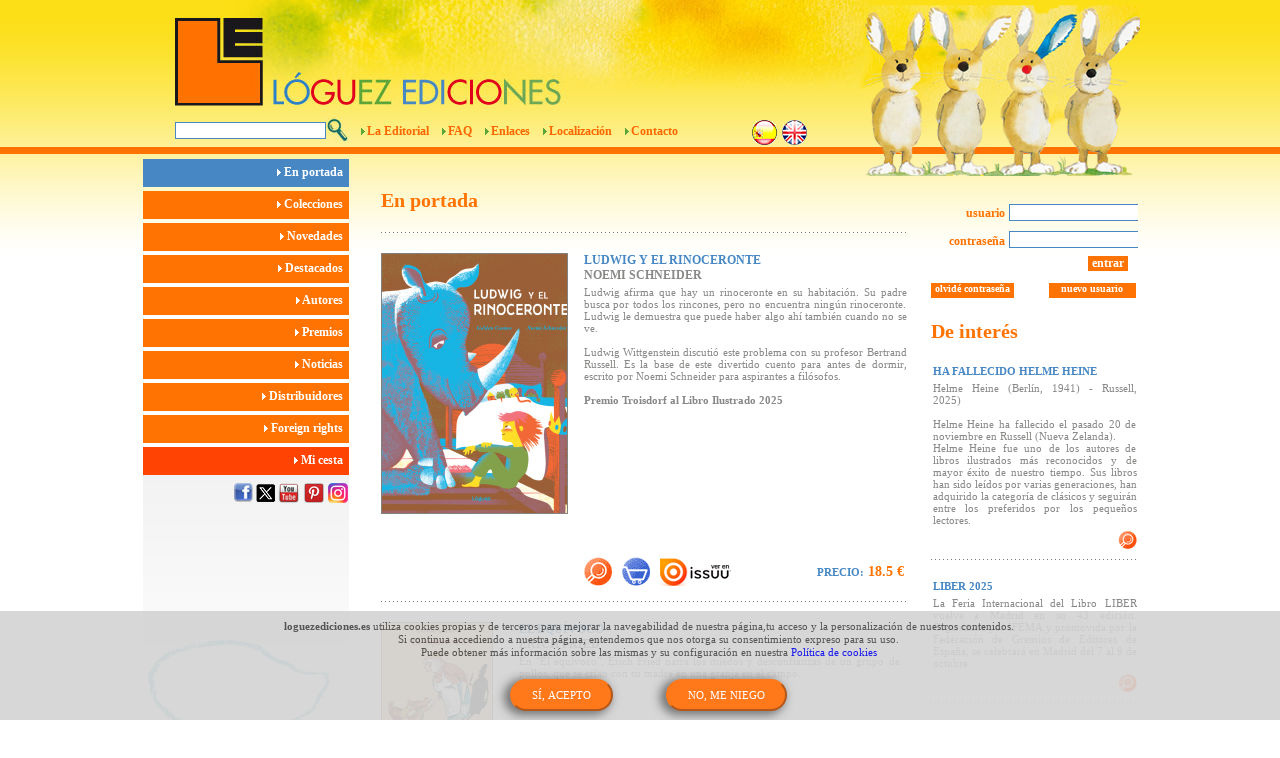

--- FILE ---
content_type: text/html; charset=iso-8859-1
request_url: https://loguezediciones.es/?paginador_premios_publica_page=8&keyword=&buscador_premios=
body_size: 6674
content:
<!DOCTYPE html PUBLIC "-//W3C//DTD XHTML 1.0 Strict//EN" "http://www.w3.org/TR/xhtml1/DTD/xhtml1-strict.dtd">
<html xmlns="http://www.w3.org/1999/xhtml" xml:lang="es" lang="es">
	
	<head>
		<meta http-equiv="Content-Type" content="text/html; charset=ISO-8859-1" />
		<meta name="description" content="LÃ³guez Ediciones.+34 923 138 541
			loguez@loguezediciones.com
			Avda. de Madrid, 128
			Santa Marta de Tormes
			37900
			ES" />
		<meta name="abstract" content="LÃ³guez Ediciones" />
		<meta name="keywords" content="LÃ³guez Ediciones" />
		<meta name="author" content="info@undanet.com" />
		<meta name="distribution" content="Global" />
		<meta name="copyright" content="© GRUPO UNDANET" />
		<meta name="robots" content="FOLLOW,INDEX" />
        
                    <meta property="og:title" content="LÃ³guez Ediciones" />                        
            <meta property="og:image" content="https://loguezediciones.es/img/logo_fb.jpg" />
            <link rel="image_src" type="image/jpeg" href="https://loguezediciones.es/img/logo_fb.jpg" />                        
            <meta property="og:description" content="LÃ³guez Ediciones.+34 923 138 541
			loguez@loguezediciones.com
			Avda. de Madrid, 128
			Santa Marta de Tormes
			37900
			ES" />
            
                
        
		<title>LÃ³guez Ediciones</title>
		
		<!-- icono_navegador -->
		<link rel="shortcut icon" href="https://loguezediciones.es/img/favicon.ico" type="image/x-icon">

		<!-- css -->
		<link rel="stylesheet" title="estilos" type="text/css" href="https://loguezediciones.es/css/estilos.css?ver=1.0.1" media="screen" />
		<link rel="stylesheet" title="estilos" type="text/css" href="https://loguezediciones.es/css/estilos_ES.css" media="screen" />
		<link rel="stylesheet" title="estilos" type="text/css" href="https://loguezediciones.es/comun/alerts/sexyalertbox.css" media="screen" />


		<!-- estilos del ScrollBar -->
		<link rel="stylesheet" href="https://loguezediciones.es/css/ScrollBar.css" type="text/css" media="screen" />

		<!--[if IE]>
				<link rel="stylesheet" title="estilos_ie" type="text/css" href="css/estilos_IE.css" media="screen" />
		<![endif]-->

		<!--[if IE 6]>
				<link rel="stylesheet" title="estilos_ie" type="text/css" href="https://loguezediciones.es/css/estilos_IE6.css" media="screen" />
		<![endif]-->
		
		<!-- calendario -->
		<link rel="stylesheet" title="estilos" type="text/css" href="https://loguezediciones.es/comun/jscalendar/calendario.css" media="screen" />

		<!-- lytebox -->
		<script type="text/javascript" src="https://loguezediciones.es/comun/lytebox/lytebox.js"></script>
		<link rel="stylesheet" href="https://loguezediciones.es/comun/lytebox/lytebox.css" type="text/css" media="screen" />

		<!-- librerias js undanet -->
		<script type="text/javascript"> var http_app_path = 'https://loguezediciones.es'; </script>
				
        <script type="text/javascript" src="https://loguezediciones.es/js/mootools-core-1.3.1.js"></script>
        <script type="text/javascript" src="https://loguezediciones.es/js/mootools-more-1.3.1.1.js"></script>
        <script type="text/javascript" src="https://loguezediciones.es/js/ScrollBar.js"></script>
        <script type="text/javascript" src="https://loguezediciones.es/js/swfobject.js"></script>
        <script type="text/javascript" src="https://loguezediciones.es/comun/jscalendar/calendar.js"></script>
        <script type="text/javascript" src="https://loguezediciones.es/comun/jscalendar/lang/calendar-es.js"></script>
        <script type="text/javascript" src="https://loguezediciones.es/comun/jscalendar/calendar-setup.js"></script>
        <script type="text/javascript" src="https://loguezediciones.es/js/moocheck.js"></script>
        <script type="text/javascript" src="https://loguezediciones.es/js/js_undanet/js_carrusel_undanet.js"></script>
        <script type="text/javascript" src="https://loguezediciones.es/comun/alerts/sexyalertbox.v1.1.js"></script>
        			<script type="text/javascript" src="https://loguezediciones.es/js/js_undanet/js_validaciones.js"></script>
		        <script type="text/javascript" src="https://loguezediciones.es/js/js_undanet/js_util.js"></script>
        <script type="text/javascript" src="https://loguezediciones.es/js/_class.noobSlide.js"></script>
        <script type="text/javascript" src="https://loguezediciones.es/js/js_undanet/js_navegacion.js"></script>
        <script type="text/javascript" src="https://loguezediciones.es/js/js_undanet/js_cookietool.js"></script>
		
	</head>	<body>
		<noscript class="ocultar_noscript"><p>javascript desabilitado</p></noscript>
	    <div class="contenedor_total">
	        <div class="cabecera">
             	<form name="pp" id="pp" method="post" action="https://loguezediciones.es/info/EN">
	                <input type="hidden" name="query_string" id="query_string" value='s:59:"paginador_premios_publica_page=8&keyword=&buscador_premios=";' />
	                <input type="hidden" name="a" id="a" value='' />
	                <input type="hidden" name="s" id="s" value='' />
	            </form>
	            <form name="pp2" id="pp2" method="post" action="https://loguezediciones.es/info/ES">
	                <input type="hidden" name="query_string2" id="query_string2" value='s:59:"paginador_premios_publica_page=8&keyword=&buscador_premios=";' />
	                <input type="hidden" name="a2" id="a2" value='' />
	                <input type="hidden" name="s2" id="s2" value='' />
	            </form>
                
	            <a href="https://loguezediciones.es" title="Loguéz Ediciones" class="posi_logo"></a>

				<a href="javascript:document.forms['pp2'].submit();" style="position:absolute;right:361px;top:120px;z-index:1000;" id="btn_esp_seleccionado"></a>
				<a href="javascript:document.forms['pp'].submit();" style="position:absolute;right:331px;top:120px;z-index:1000;" id="btn_eng"></a>

	            <div class="posi_conejos"></div>
	            <script>
					function realizar_busqueda(){
						document.forms['frm_busqueda_general'].submit();
					}
				</script>
	            <form name="frm_busqueda_general" method="post" action="https://loguezediciones.es/resultados">
				<input type="text" class="formulario posi_buscador" name="frm_busqueda" id="frm_busqueda" value="" />
	            </form>
				<a href="javascript:realizar_busqueda();" class="posi_lupa" title="buscar"></a>
				<div class="capa_menu">
<div class="posi_flecha_verde" style="margin-left:0px;"></div>
<a href="https://loguezediciones.es/editorial" class="texto_enlace posi_texto_menu" title="La Editorial">La Editorial</a>
<div class="posi_flecha_verde"></div>
<a href="https://loguezediciones.es/faqs" class="texto_enlace posi_texto_menu" title="FAQ">FAQ</a>
<div class="posi_flecha_verde"></div>
<a href="https://loguezediciones.es/enlaces" class="texto_enlace posi_texto_menu" title="Enlaces">Enlaces</a>
<div class="posi_flecha_verde"></div>
<a href="https://loguezediciones.es/localizacion" class="texto_enlace posi_texto_menu" title="Localización">Localización</a>
<div class="posi_flecha_verde"></div>
<a href="mailto:info@loguezediciones.com" class="texto_enlace posi_texto_menu" title="Contacto">Contacto</a></div>
			</div>
	        
	        <div class="capa_contenedor" id="contenedor_principal"><div class="min_height"></div>
<div class="contenedor_menu2">
<a href="https://loguezediciones.es" class="seccion_menu2_seleccionado textomenu2" title="En portada">
	<img src="https://loguezediciones.es/img/img_flecha_trans.png" title="flecha" alt="flecha" style="top:2px;" />&nbsp;En portada&nbsp;&nbsp;
</a>
<a href="https://loguezediciones.es/colecciones" class="seccion_menu2 textomenu2" title="Colecciones">
	<img src="https://loguezediciones.es/img/img_flecha_trans.png" title="flecha" alt="flecha"/>&nbsp;Colecciones&nbsp;&nbsp;
</a>
<a href="https://loguezediciones.es/novedades" class="seccion_menu2 textomenu2" title="Novedades">
	<img src="https://loguezediciones.es/img/img_flecha_trans.png" title="flecha" alt="flecha"/>&nbsp;Novedades&nbsp;&nbsp;
</a>
<a href="https://loguezediciones.es/destacados" class="seccion_menu2 textomenu2" title="Destacados">
	<img src="https://loguezediciones.es/img/img_flecha_trans.png" title="flecha" alt="flecha"/>&nbsp;Destacados&nbsp;&nbsp;
</a>
<a href="https://loguezediciones.es/autores" class="seccion_menu2 textomenu2" title="Autores">
	<img src="https://loguezediciones.es/img/img_flecha_trans.png" title="flecha" alt="flecha"/>&nbsp;Autores&nbsp;&nbsp;
</a>

<a href="https://loguezediciones.es/premios" class="seccion_menu2 textomenu2" title="Premios">
	<img src="https://loguezediciones.es/img/img_flecha_trans.png" title="flecha" alt="flecha"/>&nbsp;Premios&nbsp;&nbsp;
</a>

<a href="https://loguezediciones.es/public_noticias" class="seccion_menu2 textomenu2" title="Noticias">
	<img src="https://loguezediciones.es/img/img_flecha_trans.png" title="flecha" alt="flecha"/>&nbsp;Noticias&nbsp;&nbsp;
</a>
<a href="https://loguezediciones.es/distribuidores" class="seccion_menu2 textomenu2" title="Distribuidores">
	<img src="https://loguezediciones.es/img/img_flecha_trans.png" title="flecha" alt="flecha"/>&nbsp;Distribuidores&nbsp;&nbsp;
</a>
<a href="https://loguezediciones.es/foreign_rights" class="seccion_menu2 textomenu2" title="Foreign rights" >
	<img src="https://loguezediciones.es/img/img_flecha_trans.png" title="flecha" alt="flecha"/>&nbsp;Foreign rights&nbsp;&nbsp;
</a>
<a href="https://loguezediciones.es/compra" class=" seccion_menu2_rojo  textomenu2" title="Mi cesta">
	<img src="https://loguezediciones.es/img/img_flecha_trans.png" title="flecha" alt="flecha"/>&nbsp;Mi cesta&nbsp;&nbsp;
</a>

<div class="posi_mago">
    <a href="http://www.facebook.com/#!/pages/Loguez-Ediciones/105320316186848?ref=ts" style="position:absolute;top:8px;right:96px;z-index:3;" class="target_blank"><img src="img/btn_facebook.png" title="Facebook" alt="Facebook"/></a>
    <a href="http://twitter.com/LoguezEdiciones" style="position:absolute;top:8px;right:73px;z-index:3;" class="target_blank"><img src="img/btn_twitterx.png" title="Twitter" alt="X"/></a>
    <a href="http://www.youtube.com/user/loguezediciones" style="position:absolute;top:8px;right:50px;z-index:3;" class="target_blank"><img src="img/btn_youtube.png" title="Youtube" alt="Youtube"/></a>
    <a href="http://pinterest.com/loguezediciones/" style="position:absolute;top:8px;right:25px;z-index:3;" class="target_blank"><img src="img/btn_pinterest.png" title="Pinterest" alt="Pinterest"/></a>
    <a href="https://www.instagram.com/loguezediciones/" style="position:absolute;top:8px;right:1px;z-index:3;" class="target_blank"><img src="img/btn_instagram.png" title="Instagram" alt="Instagram"/></a>
</div></div>
<div class="contenedor_izq">
	<div class="posi_titulo_ppal textonaranja_grande">En portada</div>
	<div class="capa_separador" style="margin-top:20px;"></div>
						    <div class="contenedor_libro" style="height:358px;">
							<div class="posi_caratula" style="width:185px;" >
							    <a href="https://loguezediciones.es/libro/ver_libro_portada?id=408" title="Ampliar"><img src="https://loguezediciones.es/12/activos/imagen/wloge_producto_principal_2296producto_portada-8pLIe8ZCIJYHS4YD.png"  title="Ludwig y el rinoceronte" alt="Ludwig y el rinoceronte" /></a>							    															</div>
							<div class="posi_zona_texto_libro" style="width:342px;left:215px;">
								<a href="https://loguezediciones.es/libro/ver_libro_portada?id=408" title="Ampliar" class="titulo_libro textoazul" style="font-size:12px;width:323px;">LUDWIG Y EL RINOCERONTE</a>
								<div class="titulo_autor textogris" style="font-size:12px;width:323px;">NOEMI SCHNEIDER </div>
								<div class="posi_descripcion textogris" style="font-weight:normal;width:323px;height:266px;">
																		Ludwig afirma que hay un rinoceronte en su habitación. Su padre busca por todos los rincones, pero no encuentra ningún rinoceronte. Ludwig le demuestra que puede haber algo ahí también cuando no se ve.<br /><br />Ludwig Wittgenstein discutió este problema con su profesor Bertrand Russell. Es la base de este divertido cuento para antes de dormir, escrito por Noemi Schneider para aspirantes a filósofos.<br /><br /><strong>Premio Troisdorf al Libro Ilustrado 2025</strong>								</div>
								<a href="https://loguezediciones.es/libro/ver_libro_portada?id=408" title="Ampliar" id="btn_lupa2" class="posi_boton"></a>
								<a href="https://loguezediciones.es/compra/add_item?c_producto_id=408" title="Añadir a la cesta" id="btn_carrito" class="posi_boton" style="margin-left:10px;"></a>
																<a href="https://loguezediciones.es/libro/ver_libro_portada_issuu?id=408" title="Ver libro issuu"  class="posi_boton" style="margin-left:10px;"><img src="img/ES/btn_issuu.gif" title="Ver libro issuu"/></a>
																<div class="posi_precio textoazul"  style="width:132px;margin-left:0px;">PRECIO:<span class="textonaranja">&nbsp;18.5&nbsp;&euro;</span></div>
							</div>
						</div>
						<div class="capa_separador"></div>
																					
							<div class="contenedor_libro">
						<div class="posi_caratula" >
						    <a href="https://loguezediciones.es/libro/ver_libro_portada?id=409" title="Ampliar"><img src="https://loguezediciones.es/87/activos/imagen/wloge_producto_principal_2299producto-eG9wHf3BuC7bgQX0.png"  title="El equívoco" alt="El equívoco" /></a>						</div>
						<div class="posi_zona_texto_libro">
							<a href="https://loguezediciones.es/libro/ver_libro_portada?id=409" title="Ampliar" class="titulo_libro textoazul" style="font-size:12px;width:381px;">EL EQUÍVOCO</a>
							<div class="titulo_autor textogris" style="font-size:12px;width:381px;">ERICH FRIED </div>
							<div class="posi_descripcion textogris" style="font-weight:normal;width:381px;">
																En "El equívoco", Erich Fried narra los miedos y desconfianzas de un grupo de pollos, que se crían con su madre en una granja en el campo.							</div>
							<a href="https://loguezediciones.es/libro/ver_libro_portada?id=409" title="Ampliar" id="btn_lupa2" class="posi_boton"></a>
							<a href="https://loguezediciones.es/compra/add_item?c_producto_id=409" title="Añadir a la cesta" id="btn_carrito" class="posi_boton" style="margin-left:10px;"></a>
														<a href="https://loguezediciones.es/libro/ver_libro_portada_issuu?id=409" title="Ver libro issuu"  class="posi_boton" style="margin-left:10px;"><img src="img/ES/btn_issuu.gif" title="Ver libro issuu"/></a>
														<div class="posi_precio textoazul" style="width:118px;margin-left:77px;">PRECIO:<span class="textonaranja">&nbsp;13&nbsp;&euro;</span></div>
						</div>
					</div>
					<div class="capa_separador"></div>
															
							<div class="contenedor_libro">
						<div class="posi_caratula" >
						    <a href="https://loguezediciones.es/libro/ver_libro_portada?id=410" title="Ampliar"><img src="https://loguezediciones.es/760/activos/imagen/wloge_producto_principal_2309producto-rwmCRixzlQf2ceQB.jpg"  title="Un otoño de perros" alt="Un otoño de perros" /></a>						</div>
						<div class="posi_zona_texto_libro">
							<a href="https://loguezediciones.es/libro/ver_libro_portada?id=410" title="Ampliar" class="titulo_libro textoazul" style="font-size:12px;width:381px;">UN OTOÑO DE PERROS</a>
							<div class="titulo_autor textogris" style="font-size:12px;width:381px;">ANDREAS STEINHÖFEL </div>
							<div class="posi_descripcion textogris" style="font-weight:normal;width:381px;">
																¿Cuántos colores hay en el mundo? ¿Y quién puede resistirse a contemplar la danza de las mariposas?<br />Con <em>Un otoño de perros,</em> el aclamado escritor Andreas Steinhöfel invita a los lectores a participar en un viaje extraordinario. El protagonista es Henri, un valiente cachorro que va descubriendo el mundo guiado por su enorme curiosidad y su espíritu aventurero, sin importar si luce el sol o llueve a cántaros.<br /><br /><br />							</div>
							<a href="https://loguezediciones.es/libro/ver_libro_portada?id=410" title="Ampliar" id="btn_lupa2" class="posi_boton"></a>
							<a href="https://loguezediciones.es/compra/add_item?c_producto_id=410" title="Añadir a la cesta" id="btn_carrito" class="posi_boton" style="margin-left:10px;"></a>
														<a href="https://loguezediciones.es/libro/ver_libro_portada_issuu?id=410" title="Ver libro issuu"  class="posi_boton" style="margin-left:10px;"><img src="img/ES/btn_issuu.gif" title="Ver libro issuu"/></a>
														<div class="posi_precio textoazul" style="width:118px;margin-left:77px;">PRECIO:<span class="textonaranja">&nbsp;13.99&nbsp;&euro;</span></div>
						</div>
					</div>
					<div class="capa_separador"></div>
											<div class="espacio_alto"></div>
															
							<div class="contenedor_libro">
						<div class="posi_caratula" >
						    <a href="https://loguezediciones.es/libro/ver_libro_portada?id=411" title="Ampliar"><img src="https://loguezediciones.es/539/activos/imagen/wloge_producto_principal_2305producto-ffbtSbEwlvH8qCyZ.jpg"  title="¡Es injusto!" alt="¡Es injusto!" /></a>						</div>
						<div class="posi_zona_texto_libro">
							<a href="https://loguezediciones.es/libro/ver_libro_portada?id=411" title="Ampliar" class="titulo_libro textoazul" style="font-size:12px;width:381px;">¡ES INJUSTO!</a>
							<div class="titulo_autor textogris" style="font-size:12px;width:381px;">ASSATA FRAUHAMMER </div>
							<div class="posi_descripcion textogris" style="font-weight:normal;width:381px;">
																Cuando decimos que alguien es justo, ¿qué queremos decir? La respuesta parece fácil: ser justo tratar a todos por igual. ¿Eso cómo se consigue? Hay niños que tienen una habitación para ellos solos, pero otros no. Hay países ricos y países pobres, ¿eso es justo? ¿Y por qué los adultos pueden votar algunas decisiones importantes que afectarán a los niños y niñas en el futuro?<br /><br />Desde la paga hasta el cambio climático: la justicia explicada a los niños.							</div>
							<a href="https://loguezediciones.es/libro/ver_libro_portada?id=411" title="Ampliar" id="btn_lupa2" class="posi_boton"></a>
							<a href="https://loguezediciones.es/compra/add_item?c_producto_id=411" title="Añadir a la cesta" id="btn_carrito" class="posi_boton" style="margin-left:10px;"></a>
														<a href="https://loguezediciones.es/libro/ver_libro_portada_issuu?id=411" title="Ver libro issuu"  class="posi_boton" style="margin-left:10px;"><img src="img/ES/btn_issuu.gif" title="Ver libro issuu"/></a>
														<div class="posi_precio textoazul" style="width:118px;margin-left:77px;">PRECIO:<span class="textonaranja">&nbsp;17&nbsp;&euro;</span></div>
						</div>
					</div>
					<div class="capa_separador"></div>
															
							<div class="contenedor_libro">
						<div class="posi_caratula" >
						    <a href="https://loguezediciones.es/libro/ver_libro_portada?id=407" title="Ampliar"><img src="https://loguezediciones.es/718/activos/imagen/wloge_producto_principal_2290producto-NcdS13uot1qs2TRs.jpg"  title="¡Venga, vamos!" alt="¡Venga, vamos!" /></a>						</div>
						<div class="posi_zona_texto_libro">
							<a href="https://loguezediciones.es/libro/ver_libro_portada?id=407" title="Ampliar" class="titulo_libro textoazul" style="font-size:12px;width:381px;">¡VENGA, VAMOS!</a>
							<div class="titulo_autor textogris" style="font-size:12px;width:381px;">PHILIP WAECHTER </div>
							<div class="posi_descripcion textogris" style="font-weight:normal;width:381px;">
																Un libro ilustrado sin texto, pero con muchas pequeñas historias. Historias de setas errantes, de buscadores de tesoros, de pollitos veloces, de un topo comedor de helado, de un gato triste, de un pingüino que quiere aprender a volar, de un peluche perdido, de acróbatas, de anfibios lectores... Tampoco podía faltar un equipo de fútbol. Y habrá una pequeña reunión con  Mapache, Tejón, Zorro, Oso y Corneja.							</div>
							<a href="https://loguezediciones.es/libro/ver_libro_portada?id=407" title="Ampliar" id="btn_lupa2" class="posi_boton"></a>
							<a href="https://loguezediciones.es/compra/add_item?c_producto_id=407" title="Añadir a la cesta" id="btn_carrito" class="posi_boton" style="margin-left:10px;"></a>
														<a href="https://loguezediciones.es/libro/ver_libro_portada_issuu?id=407" title="Ver libro issuu"  class="posi_boton" style="margin-left:10px;"><img src="img/ES/btn_issuu.gif" title="Ver libro issuu"/></a>
														<div class="posi_precio textoazul" style="width:118px;margin-left:77px;">PRECIO:<span class="textonaranja">&nbsp;17&nbsp;&euro;</span></div>
						</div>
					</div>
					<div class="capa_separador"></div>
															
			</div>
<div class="contenedor_der">
	<div class="campos_frm">
			
				<div class="textonaranja" style="font-size:12px;left:0px;top:6px;width:74px;text-align:right;">usuario</div>
				<div class="textonaranja" style="font-size:12px;left:0px;top:19px;width:74px;text-align:right;">contraseña</div>
				<form id="frm_acceso" method="POST" action="https://loguezediciones.es/acceso/validar_acceso">
					<input type="text" id="d_login_acceso" name="d_login_acceso" class="formulario" title="usuario" alt="usuario" style="top:4px;left:78px;width:124px;"/>
					<input type="password"  id="d_password_acceso" name="d_password_acceso" title="contraseña" alt="contraseña" class="formulario minimo on_enter_btn_entrar" style="top:31px;left:78px;width:124px;"/>
				</form>
				<a href="javascript:if(validar_logueo()){submit_formulario('frm_acceso');}else{Sexy.info('Debe escribir usuario y contraseña')}" title="entrar" id="btn_entrar" class="textomenu2 fondo_boton" style="left:157px;position:absolute;top:56px;">entrar</a>
				<a href="https://loguezediciones.es/usuarios/nuevo_usuario" title="nuevo usuario" class="textomenu2 fondo_boton" style="font-size:10px;left:118px;position:absolute;top:83px;width:79px;">nuevo usuario</a>
				<a href="https://loguezediciones.es/olvide" title="olvidé contraseña" class="textomenu2 fondo_boton" style="left:0px;position:absolute;top:83px;font-size:10px;">olvidé contraseña</a>

				</div>
	<div class="posi_titulo_ppal2 textonaranja_grande">De interés</div>
			<div class="contenedor_libro" style="width:100%;height:auto;">
			<div class="titulo_libro textoazul" style="width:204px;">HA FALLECIDO HELME HEINE</div>
			<div class="posi_descripcion textogris" style="font-weight:normal;width:204px;height:100%;">
				Helme Heine (Berlín, 1941) - Russell, 2025)<br />
<br />
Helme Heine ha fallecido el pasado 20 de noviembre en Russell (Nueva Zelanda).<br />
Helme Heine fue uno de los autores de libros ilustrados más reconocidos y de mayor éxito de nuestro tiempo. Sus libros han sido leídos por varias generaciones, han adquirido la categoría de clásicos y seguirán entre los preferidos por los pequeños lectores.			</div>
			<a href="https://loguezediciones.es/public_noticias/ver_noticia?id=502" title="Ampliar" id="btn_lupa3" class="posi_boton2"></a>
			<div class="capa_separador2"></div>
					</div>
			<div class="contenedor_libro" style="width:100%;height:auto;">
			<div class="titulo_libro textoazul" style="width:204px;">LIBER 2025</div>
			<div class="posi_descripcion textogris" style="font-weight:normal;width:204px;height:100%;">
				La Feria Internacional del Libro LIBER vuelve a Madrid en su 43 edición. Organizada por IFEMA y promovida por la Federación de Gremios de Editores de España, se celebrará en Madrid del 7 al 9 de octubre.			</div>
			<a href="https://loguezediciones.es/public_noticias/ver_noticia?id=501" title="Ampliar" id="btn_lupa3" class="posi_boton2"></a>
			<div class="capa_separador2"></div>
					</div>
			<div class="contenedor_libro" style="width:100%;height:auto;">
			<div class="titulo_libro textoazul" style="width:204px;">HA FALLECIDO JUTTA BAUER</div>
			<div class="posi_descripcion textogris" style="font-weight:normal;width:204px;height:100%;">
				Jutta Bauer (Hamburgo 1955 - Schwerin 2025)<br />
<br />
Nos sentimos profundamente desolados ante la noticia del fallecimiento de Jutta Bauer, que falleció inesperadamente el 10 de septiembre. Con su muerte, no solo perdemos a una gran autora e ilustradora, perdemos a una amiga.			</div>
			<a href="https://loguezediciones.es/public_noticias/ver_noticia?id=500" title="Ampliar" id="btn_lupa3" class="posi_boton2"></a>
			<div class="capa_separador2"></div>
					</div>
				<div class="posi_titulo_ppal2 textonaranja_grande" style="font-size:19px;">Nuestros catálogos</div>
				
		<div class="contenedor_libro textoazul" style="width:100%;height:auto;">
		    <a href="https://loguezediciones.es/libro/ver_catalogo_issuu?id=105" title="Ver catálogo issuu"  style="position:absolute;left:117px;top:20px;"><img src="img/ES/btn_issuu.gif" title="Ver catálogo issuu"/></a>			<div class="posi_catalogo"><img src="https://loguezediciones.es/171/activos/imagen/wloge_catalogo_2315catalogo-1cZYCq1YKJj2nT1p.png" /></div>			<div class="texto_descarga">Descarga <a href="https://loguezediciones.es/700/activos/texto/wloge_texto_2243-9axb5YQekTHXlkPO.pdf" title="Descarga" class="texto_enlace_naranja target_blank" style="font-size:14px;">AQUÍ</a> nuestro catalogo</div>		</div>
						<a href="http://www.conlicencia.com" title="banner" class="contenedor_banner target_blank"><img style="border: 1px dotted grey;" src="https://loguezediciones.es/95/activos/imagen/wloge_galeria_enlaces_0258full-eRL6isLR6lOBLVzI.gif" title="banner" alt="banner" /></a>		<div class="espacio_alto"></div>
	
</div>

<script type="text/javascript">
//<![CDATA[

	function validar_logueo(){
		var mensaje_error='';
		if( trim($('d_login_acceso').get('value'))==''){
			mensaje_error+='Error';
		}
		if(trim($('d_password_acceso').get('value'))==''){
			mensaje_error+='Error';
		}
		if(mensaje_error==''){
			return true;
		}
	}
//]]>
</script></div>
     	</div>
     	<div class="capa_pie">
     	    <div class="centrado_cien">
	        	<div class="textopie" style="left:32px;position:absolute;top:5px;">LÓGUEZ EDICIONES CIF:09693373-T</div>
	        	<a href="https://loguezediciones.es/aviso_legal" class="textopie" style="position:absolute;left:290px;top:5px;font-weight:bold;">Aviso legal</a>
                <span class="textopie" style="position:absolute;left:360px;top:5px;font-weight:bold;">|</span>
                <a href="https://loguezediciones.es/politica_proteccion_datos" class="textopie" style="position:absolute;left:375px;top:5px;font-weight:bold;">Política de protección de datos</a>
	        	<span class="textopie" style="position:absolute;left:565px;top:5px;font-weight:bold;">|</span>
                <a href="https://loguezediciones.es/recursos/contacto_gpsr.txt" target="_blank" class="textopie" style="position:absolute;left:580px;top:5px;font-weight:bold;">Contacto Gpsr</a>

	        	<span class="textopie" style="position:absolute;left:675px;top:5px;font-weight:bold;">|</span>
                <a href="https://loguezediciones.es/politica_cookies" class="textopie" style="position:absolute;left:695px;top:5px;font-weight:bold;">Política de cookies</a>
	        	
	        	<a href="http://www.undanet.com" class="target_blank posi_undanet"><img src="https://loguezediciones.es/img/btn_undanet.gif" title="Undanet" alt="Undanet" /></a>
			</div>
		</div>
        <script type="text/javascript">
            var _gaq = _gaq || [];
            _gaq.push(['_setAccount', 'UA-24058597-2']);
            _gaq.push(['_trackPageview']);
            
            (function() {
                var ga = document.createElement('script'); ga.type = 'text/javascript';
                ga.async = true;
                ga.src = ('https:' == document.location.protocol ? 'https://ssl' :
                'http://www') + '.google-analytics.com/ga.js';
                var s = document.getElementsByTagName('script')[0];
                s.parentNode.insertBefore(ga, s);
            })();
        </script>
        <script type="text/javascript">
			CookieTool.Config.set('message', '<b>loguezediciones.es</b> utiliza cookies propias y de terceros para mejorar la navegabilidad de nuestra página,tu acceso y la personalización de nuestros contenidos.<br>Si continua accediendo a nuestra página, entendemos que nos otorga su consentimiento expreso para su uso.<br>Puede obtener más información sobre las mismas y su configuración en nuestra <a href="https://www.loguezediciones.es/politica_cookies">Política de cookies</a> ');
			CookieTool.Config.set('agreetext','SÍ, ACEPTO'); // Mensaje del bot?n de aceptar
			CookieTool.Config.set('declinetext','NO, ME NIEGO'); // Mensaje del bot?n de No aceptar
			CookieTool.Config.set('position', 'bottom'); // top o bottom, la posici?n del mensaje usando los estilos por defecto.
			CookieTool.API.ask();
            function accion_buscar_enter(oEvento,valor,frm_formulario) {
            	if (oEvento.keyCode == 13 && valor!='') { 
            			submit_formulario(frm_formulario);	
            	}	
            }            
		</script>


	</body>
</html>

--- FILE ---
content_type: application/javascript
request_url: https://loguezediciones.es/js/js_undanet/js_util.js
body_size: 4745
content:

function prepara_tablas_redimensionables(id_contenedor) {
	$ES('.separador_int',id_contenedor).each( function(separador_int) {
		var separador_ext = separador_int.getParent();
	  var celda = separador_ext.getParent();	 
	  var enlace = celda.getFirst();
	  
	  var ancho_celda = celda.getCoordinates().width.toInt();
	  var ancho_enlace = enlace.getCoordinates().width.toInt();
	  separador_ext.setStyle('left',ancho_enlace);
		separador_int.setOpacity(0.3);
		separador_int.setStyle('left', ancho_celda - ancho_enlace - 19 );
		
		separador_int.makeDraggable({
			container: separador_ext,
			onStart: function(separador_int){
				separador_int.setOpacity(1);
			},
			onDrag: function(separador_int){
				var separador_ext = separador_int.getParent();
				var ancho_celda_old = separador_int.getParent().getParent().getCoordinates().width.toInt();
				var ancho_celda_new = separador_int.getStyle('left').toInt() + 19 + separador_ext.getStyle('left').toInt();
				$('anch_' + separador_int.id).setStyle('width', ancho_celda_new );
			},
			onComplete: function(separador_int){
				var separador_ext = separador_int.getParent();
			  var celda = separador_ext.getParent();	 
			  var enlace = celda.getFirst();
			  var ancho_celda = celda.getCoordinates().width.toInt();
			  var ancho_enlace = enlace.getCoordinates().width.toInt();
				separador_int.setStyle('left', ancho_celda - ancho_enlace - 19 );
				separador_int.setOpacity(0.3);
				ir_a('',http_app_path + '/intranet/vista/guardar_ancho_sesion?nombre_campo=anch_' + separador_int.id +'&ancho_campo='+ ancho_celda);
			}
		});
	});
}

/** function prepara_separador_izq_der()
	* Función que automatiza el control de redimensionado en la plantilla izq_der
*/
function prepara_separador_izq_der() {
	if($('barra_resizable')) {
		$('barra_resizable').setStyle('background-color','#a3a2a2');
		$('barra_resizable').setStyle('left',$('cuadro_izq_ext').getCoordinates().width.toInt() - 2);
		$('barra_resizable').makeDraggable({
			container: 'contenedor_principal',
			onStart: function(barra_resizable){
				$('barra_resizable').setStyle('background-color','#ededed');
			},
			onDrag: function(barra_resizable){
				var ancho_contenedor = $('contenedor_principal').getCoordinates().width.toInt();
				var posicion_barra = barra_resizable.getStyle('left').toInt() + 2;
				var porcentaje_izq = ((posicion_barra * 100)/ancho_contenedor).toInt();
				if( porcentaje_izq == 0 ) porcentaje_izq = 1;
				var porcentaje_der = 100 - porcentaje_izq;
				$('cuadro_izq_ext').setStyle('width', porcentaje_izq+'%' );
				$('cuadro_der_ext').setStyle('width', porcentaje_der+'%' );
			},
			onComplete: function(barra_resizable){
				barra_resizable.setStyle('left',$('cuadro_izq_ext').getCoordinates().width.toInt() - 2);
				ir_a('',http_app_path + '/intranet/vista/guardar_ancho_sesion?nombre_campo=cuadro_izq_ext&ancho_campo='+ $('cuadro_izq_ext').getStyle('width').toInt());
				ir_a('',http_app_path + '/intranet/vista/guardar_ancho_sesion?nombre_campo=cuadro_der_ext&ancho_campo='+ $('cuadro_der_ext').getStyle('width').toInt());
				$('barra_resizable').setStyle('background-color','#a3a2a2');
			}
		});
		window.addEvent('resize',function() {
			$('barra_resizable').setStyle('left',$('cuadro_izq_ext').getCoordinates().width.toInt() - 2);
		});
	}
}
		



/** function protect_inputs_on_enter(id_contenedor)
	* [id_contenedor]		Id de la capa que necesitamos proteger.
	*
	*	Esta función protege todos los elementos <input> ante la
	*	pulsación de la tecla enter. De modo que cuando se pulsa
	*	la tecla enter se cancelará dicha pulsación. Ademas permite
	*	configurar un comportamiento adicional que se disparará
	*	al detectar la tecla enter.
	*	El uso consiste en dar a aquellos input que lo requieran
	*	el className on_enter_XXXXXXX donde XXXXXXX seria el id
	*	de el link que pretendemos simular su click al pulsar enter
	*	en la caja de texto. Si unicamente queremos cancelar la
	*	pulsacion enter el className seria on_enter_cancel
**/
function protect_inputs_on_enter(id_contenedor) {
	if(id_contenedor=='') { id_contenedor = document.body; }
	$(id_contenedor).getElements('input').each(function( campo ){
		var className = campo.className;
		if(className.contains('on_enter_')) {
			var arr1 = className.split('on_enter_');
			var arr2 = arr1[1].split(' ');
			var accion = arr2[0];
			campo.onkeypress = ( function(e){
				var event = new Event(e)
				if(event.key=='enter') {
					if(accion!='cancel' && $(accion)){
						var href_accion = $(accion).getProperty('href');
						if(href_accion.contains('javascript:')) {
							eval(href_accion);
						} else {
							window.location.href = href_accion;
						}
					}
					return false;
				}
				return true;
			} );
		}
	});
}

function tooltips_undanet(id_contenedor){
	$ES('.tooltips_undanet',id_contenedor).each( function(toolTip) {
  	var titulo_completo = toolTip.getProperty('title');
  	var dual = titulo_completo.split('::');
		if (dual.length > 1){
			toolTip.store('tip:title', dual[0].trim());
  		toolTip.store('tip:text', dual[1].trim());
		}
		toolTip.addEvent('click', function(){ $(document.body).getLast().fade('out'); });
	});

	var tip = new Tips('.tooltips_undanet',{
          showDelay: 100,
          hideDelay: 100
      });
  tip.addEvent('onShow', function(tip){
    tip.fade('in');
  });
  tip.addEvent('onHide', function(tip){
    tip.fade('out');
  });
  $(document.body).getLast().setStyle('z-index',100);
}

function resaltar(id_elemento) {
	var elemento = $(id_elemento);
	if(elemento) {
		var color1 = elemento.getStyle('background-color');
		var color2 = elemento.getStyle('color').toString();
		var arr = color2.split('');
		for(var i=1;i<=6;i++) {
			if(arr[i]=='f') {				arr[i]='e';
				} else if(arr[i]=='e'){		arr[i]='f';
				} else if(arr[i]=='d'){		arr[i]='f';
				} else if(arr[i]=='c'){		arr[i]='e';
				} else if(arr[i]=='b'){		arr[i]='d';
				} else if(arr[i]=='a'){		arr[i]='c';
				} else if(arr[i]=='9'){		arr[i]='b';
				} else if(arr[i]=='8'){		arr[i]='a';
				} else {					arr[i]=arr[i].toInt()+2;
			}
		}
		color2 = arr[0] + arr[1] + arr[2] + arr[3] + arr[4] + arr[5] + arr[6];
		elemento.setStyle('background-color',color1);
		elemento.highlight( color2);
	}
}

function prepara_panel_activo(id_contenedor) {
	$ES('.panel_activo_undanet',id_contenedor).each( function(panel) {
		var id_panel_int = panel.id + '_int';
		var cod_inner_html = '<div id="'+id_panel_int+'" class="panel_activo_undanet_int">'+panel.innerHTML+'</div>';
		panel.innerHTML=cod_inner_html;
		panel.removeEvent('mouseenter');
		panel.removeEvent('mouseleave');
		panel.addEvents({
			mouseenter: function(){
				//alert('mouseenter');
				panel.getFirst().morph({
					'duration': 10,
					'opacity': 1
				});
			},
			mouseleave: function(){
				//alert('mouseleave');
				panel.getFirst().morph({
					'duration': 10,
					'opacity': ( Browser.Engine.trident ? 0.00000000001 : 0 )
				});
	
			}
		});
		panel.getFirst().setOpacity( ( Browser.Engine.trident ? 0.00000000001 : 0 ) );
	} );
}

/** function desactivar_segundo_estado(id_contenedor, class_name)
 * desactiva todos los enlaces ('a') que se encuentren en la capa contenedora
	para el class_name especificado. De modo que cada reemplaza en el className
	del anchor el class_name+'_seleccionado' por el class_name a secas.
	*	[id_contenedor] id de la capa en la que se van a buscar los links
	*	[class_name] class_name comun a los botones que simboliza su estado desactivado
				El estado activado debe llamarse igual mas el sufijo '_seleccionado'.
**/
function desactivar_segundo_estado(id_contenedor, class_name) {
	// si no nos indican la capa en la que aplicar la funcion, tomamos '' y asi se aplicara a todo el body
	if( ! id_contenedor )	{ id_contenedor=''; }
	
	var class_name_seleccionado = class_name + '_seleccionado';
	$ES('a',id_contenedor).each( function(enlace) {
		if(enlace.hasClass(class_name_seleccionado)) {
			enlace.addClass(class_name);
			enlace.removeClass(class_name_seleccionado);
		}
	} );
}

/** function sactivar_segundo_estado(id_contenedor, id_elemento, class_name)
 * activa el enlace ('a') indicado y desactiva el resto de enlaces que se encuentren
 	en la capa contenedora para el class_name especificado.
	*	[id_contenedor] id de la capa en la que se van a buscar los links
	*	[id_elemento] id del boton que queremos marcar como seleccionado
	*	[class_name] class_name comun a los botones que simboliza su estado desactivado
				El estado activado debe llamarse igual mas el sufijo '_seleccionado'.
**/
function activar_segundo_estado(id_contenedor, id_elemento, class_name ) {
	desactivar_segundo_estado(id_contenedor, class_name);
	var class_name_seleccionado = class_name + '_seleccionado';
	$(id_elemento).addClass(class_name_seleccionado);
	$(id_elemento).removeClass(class_name);
	if($(id_elemento+'_rel')) {
		$(id_elemento+'_rel').addClass(class_name_seleccionado);
		$(id_elemento+'_rel').removeClass(class_name);
	}
}

/** function dispara_evento(id_elemento, name_evento)
 * Evaluea el evento de ese elemento como código js.
	Es útil para forzar a que se ejecute un evento aunque no halla
	sucedido realmente. Incluso podemos inventar un evento propio y también
	lo evalua (aunque no cumpliría los standares web).
	*	[id_elemento] id del elemento que tiene el evento a ejecutar.
	*	[name_evento] nombre del evento.
**/
function dispara_evento(id_elemento, name_evento) {
	sentencia = $(id_elemento).get(name_evento);
	if($defined(sentencia)) {	
	    
		sentencia = sentencia.toString().replace(/"this"/g, "$('"+id_elemento+"')");
		if(Browser.Engine.trident){
			sentencia = sentencia.toString().replace('function', "");
			sentencia = sentencia.toString().replace('anonymous()', "");
			sentencia = sentencia.toString().replace('onchange()', "");
			sentencia = sentencia.toString().replace('{', "");
			sentencia = sentencia.toString().replace('}', "");
		}
		eval( sentencia );
	}
}

/** function prepara_scroll(id_contenedor)
 * si queremos hacer un scroll con o sin barra los requisitos son:
		1) El scroll estara formado por dos capas:
			a) La capa contenedora que tiene un ancho y alto concreto y position:relative o absolute (como queramos)
					Ademas tendra overflow:hidden
					La capa contededora debe tener el className 'scroller_undanet' y el id que queramos (por ejemplo 'myid').
			b) La capa que tiene el contenido que tendra un ancho fijo y el alto dependera de su contenido
					Su position debe ser absolute.
					La capa de contenido debe tener el className 'Scroller-Container' y el id debe ser el de la contenedora
					con '_contenido' (por ejemplo 'myid_contenido').
		2) Si ademas queremos que tenga barra de scroll tendremos una capa con el id de la capa contenedora del scroll
					seguido de '_barra' (por ejemplo 'myid_barra').
					esta capa tendra los botones de subir y bajar (si no se quieren poner no son obligatorios) y la capa
					que determina el carril de scroll, dentro de esta capa de carril estara la capa que determina la pieza que
					podremos mover por el carril para desplazar el scroll. Siguiendo el ejemplo tendriamos:
						<div id="myid_barra">
							<a href="javascript:;" class="Scrollbar-Up"></a>
							<div class="Scrollbar-Track">
								<a href="javascript:;" class="Scrollbar-Handle"></a>
							</div>
							<a href="javascript:;" class="Scrollbar-Down"></a>
						</div>
					como se puede ver es obligatorio que los className de los componentes que forman la barra de scroll sean
					los del ejemplo ('Scrollbar-Up', 'Scrollbar-Track', 'Scrollbar-Handle', 'Scrollbar-Down') aun así
					podemos incluir otros estilos css para darle el aspecto visual deseado.
**/
function prepara_scroll(id_contenedor) {
	$ES('.Scrollbar',id_contenedor).each( function(scroller) {
		var scr = new ScrollBar(scroller.id);
	} );
}

/** function prepara_efecto_alargado(id_contenedor)
	Establece un efecto de carga que estira las capas con className 'alargado'
**/
function prepara_efecto_alargado(id_contenedor) {
	$ES('.alargado',id_contenedor).each(function(barra){
		var w = barra.getStyle('width').toInt();
		var fx = barra.effects({
			duration: 1000,
			transition: Fx.Transitions.Back.easeOut 
		});
		fx.start({
			'opacity': [0, 1],
			'width': [0, w]
		})
	});
}

/** function prepara_calendario(id_contenedor)
	Establece el calendario js para aquellos input con un id que lo identifique y el className 'calendario_undanet'
	Si queremos que solo permita seleccionar fechas pasadas o solo fechas futuras fijaremos la propiedad direction="-1"
	o direction="1" respectivamente.
**/
function prepara_calendario(id_contenedor) {
	$ES('.calendario_undanet',id_contenedor).each( function(calendario) {
		var id_calendario = calendario.id.toString();

		Calendar.setup( {
			inputField : id_calendario,
			ifFormat : '%d/%m/%Y',
			align:'bR',
			step: 1,
			firstDay: 1,
			button : 'btn_'+id_calendario
		} );

	} );

	$ES('.btn_calendario_undanet',id_contenedor).each( function(calendario) {
		var id_calendario = calendario.id.toString();
		Calendar.setup( {
			inputField : id_calendario,
			ifFormat : '%d/%m/%Y',
			align:'bR',
			step: 1,
			firstDay: 1,
			button : 'btn_'+id_calendario
		} );

	} );
}


/** function prepara_textarea(id_contenedor)
			siempre que haya un textarea en un formulario con
			el class='editor_undanet_myid' donde 'myid' sea el id del textarea
			automaticamente lo transforma en un editor visual
**/
function prepara_textarea(id_contenedor) {
    id_contenedor ='';
	$ES('textarea',id_contenedor).each( function(tipo_textarea) {
		if(tipo_textarea.hasClass('editor_undanet_'+tipo_textarea.id)) {
		    
            tinyMCE.init({
			    selector: "textarea."+'editor_undanet_'+tipo_textarea.id,
                plugins: [
                    "advlist autolink lists link image charmap print preview hr anchor pagebreak",
                    "searchreplace wordcount visualblocks visualchars code fullscreen",
                    "insertdatetime media nonbreaking save table contextmenu directionality",
                    "emoticons template paste textcolor colorpicker textpattern filemanager"
                ],
                toolbar1: "insertfile undo redo | styleselect | bold italic | alignleft aligncenter alignright alignjustify | bullist numlist outdent indent | link image",
                toolbar2: "print preview media | forecolor backcolor emoticons",
                image_advtab: true,              
			    language : 'es',
			    entity_encoding : "raw",
			    remove_linebreaks : false,
			    force_p_newlines : false,
			    force_br_newlines : true,
			    forced_root_block : '',
                removed_menuitems: 'newdocument',
			    width : tipo_textarea.getStyle('width').toInt(),
                templates: [
                {title: 'Plantilla Prueba', content: '<div style="width:1002px;"><div style="width:1002px;height:100px;position:relative;margin:0px;float:left;clear:both;"></div><div style="background-color:#ffffff;width:100%;height:auto;position:relative;margin:20px;float:left;clear:both;">TEXTO</div><div style="background-color:#4788c4;width:1002px;height:18px;position:relative;margin-top:20px;float:left;clear:both;"></div></div>'}
              ],                
				height : 250
				
			});


		}
	} );
}

/** function asignar_resultado(variables, valores, delimitador)
		asigna los valores recibidos a las variables indicadas, para poder pasar
		n valores a n variables utilizamos un delimitador ( por defecto '|' )
**/
function asignar_resultado(variables, valores, delimitador) {
	if( ! delimitador ) delimitador = '|';
	arr_variables = variables.split(delimitador);
	arr_valores   = valores.split(delimitador);
	for(i=0 ; i<arr_variables.length ; ++i) {
		if($(arr_variables[i])) {
			$(arr_variables[i]).set('value', arr_valores[i] );
			dispara_evento(arr_variables[i], 'onchange');
		}
	}
}

/** function asignar_desde_popup(variables, valores, delimitador)
		utiliza la funcion asignar_resultado pero para asignarlos
		desde un popup a la ventana padre. Además cierra el popup.
**/
function asignar_desde_popup(variables, valores, delimitador) {
	if(window.opener) { // si aun esta abierta la ventana padre le pedimos que ejecute
		if( ! delimitador ) delimitador = '|';
		// la sentencia que asignara los resultados de busqueda.
		window.opener.setTimeout('asignar_resultado("'+variables+'","'+valores+'","'+delimitador+'");',1);
		window.close(); // cerramos el popup
	} else {
		show_error('No se encontró la ventana principal.');
	}
}


--- FILE ---
content_type: application/javascript
request_url: https://loguezediciones.es/js/js_undanet/js_cookietool.js
body_size: 1858
content:
window.CookieTool=function(){};CookieTool.Utils={extend:function(obj1,obj2){var ret=obj1,prop;for(prop in obj2){if(obj2.hasOwnProperty(prop)){ret[prop]=obj2[prop];}}return ret;},loadScript:(function(){var firstjs=document.getElementsByTagName('script')[0];return function(src,callback){var s=document.createElement('script'),loaded;s.async=true;s.onload=s.onreadystatechange=function(){if(!loaded&&(!s.readyState||s.readyState==='complete'||s.readyState==='loaded')){loaded=true;if(callback&&typeof callback==='function'){callback.call(null,s);}}};s.src=src;firstjs.parentNode.insertBefore(s,firstjs);}}())}
CookieTool.Config=(function(){var config={'position':'top','message':'En este sitio se usan cookies para ofrecer una experiencia más personalizada. <a href="{{link}}" target="_blank">Más información</a>.<br>¿Nos consiente usar cookies?','link':'/cookies','agreetext':'Sí','declinetext':'No'}
return{get:function(key){return config[key];},set:function(key,val){if(typeof key==='string'){config[key]=val;}else{config=CookieTool.Utils.extend(config,key);}}}}());CookieTool.Event=(function(){var events={};return{on:function(name,callback){if(events[name]===undefined){events[name]=[];}if(typeof callback==='function'){events[name].push(callback);}},trigger:function(name){var cbs=events[name],i=0,len;if(!cbs){return;}len=cbs.length;for(;i<len;i++){cbs[i]();}}}}());CookieTool.Cookie={get:function(key){return decodeURIComponent(document.cookie.replace(new RegExp("(?:(?:^|.*;)\\s*"+encodeURIComponent(key).replace(/[\-\.\+\*]/g,"\\$&")+"\\s*\\=\\s*([^;]*).*$)|^.*$"),"$1"))||null;},set:function(key,value,days){var expires='',date;if(days){date=new Date();date.setTime(date.getTime()+(days*24*60*60*1000));expires="; expires="+date.toGMTString();}document.cookie=key+"="+value+expires+"; path=/";},remove:function(key){CookieTool.Storage.set(key,"",-1);}}
if(window.localStorage){CookieTool.Storage={get:function(key){return window.localStorage.getItem(key);},set:function(key,value){return window.localStorage.setItem(key,value);},remove:function(key){return window.localStorage.removeItem(key);}}}else{CookieTool.Storage=CookieTool.Cookie;}CookieTool.API={statuses:{'AGREE':'1','DECLINE':'0','UNDETERMINED':null},status:function(value){if(value===undefined){return CookieTool.Storage.get('ctstatus');}if(CookieTool.API.statuses[value]){return CookieTool.Storage.set('ctstatus',CookieTool.API.statuses[value],365);}return CookieTool.Storage.set('ctstatus',value,365);},ask:function(){var message,status;if(CookieTool.API.status()===CookieTool.API.statuses.AGREE){return CookieTool.API.agree();}else if(CookieTool.API.status()===CookieTool.API.statuses.DECLINE){return CookieTool.API.decline();}message=document.createElement('div');message.className='cookietool-message cookietool-message-'+CookieTool.Config.get('position');message.onclick=function(e){var e=e||window.event,target=e.target||e.srcElement,action=target.getAttribute('data-action');if(action&&CookieTool.API[action]){CookieTool.API[action]();if(e.preventDefault){e.preventDefault();}else{e.returnValue=false;}message.parentNode.removeChild(message);return false;}}
message.innerHTML='<p>'+CookieTool.Config.get('message').replace(/\{\{link\}\}/g,CookieTool.Config.get('link'))+'</p><button data-action="agree" style="font-family: Verdana;font-size: 11px;text-decoration: none; padding: 8px;font-weight: 500;color: #ffffff;background-color: #ff6900;border-radius: 25px;cursor:pointer;margin-top:15px;padding-left:20px;padding-right:20px;box-shadow: -4px 2px 10px 2px #666;border-color:#ff6900;">'+CookieTool.Config.get('agreetext')+'</button> <button data-action="decline" style="cursor:pointer;font-family: Verdana;font-size: 11px;text-decoration: none; padding: 8px;font-weight: 500;color: #ffffff;background-color: #ff6900;border-radius: 25px;margin-top:15px;margin-left:50px;padding-left:20px;padding-right:20px;box-shadow: -4px 2px 10px 2px #666;border-color:#ff6900;">'+CookieTool.Config.get('declinetext')+'</button>';document.body.appendChild(message);},impliedAgreement:function(){var status=CookieTool.API.status();switch(status){case CookieTool.API.statuses.DECLINE:CookieTool.API.decline();break;default:CookieTool.API.agree();}},displaySettings:function(container){var status=CookieTool.API.status();if(!container){return;}container.className+=' cookietool-settings';container.onclick=function(e){var e=e||window.event,target=e.target||e.srcElement,action=target.getAttribute('data-action');console.log();if(action&&CookieTool.API[action]){CookieTool.API[action]();CookieTool.API.displaySettings(container);if(e.preventDefault){e.preventDefault();}else{e.returnValue=false;}return false;}}
if(status===CookieTool.API.statuses.AGREE){container.innerHTML='Actualmente <strong>aceptas</strong> el uso de cookies en el sitio. <a role="button" data-action="decline" href="#">Pulsa aquí para no permitir cookies</a>';}else if(status===CookieTool.API.statuses.DECLINE){container.innerHTML='Actualmente <strong>no aceptas</strong> el uso de cookies en el sitio. <a role="button" data-action="agree" href="#">Pulsa aquí para permitir cookies</a>'}else{container.innerHTML='Aún no has establecido tu configuración. Haz click <a role="button" data-action="agree" href="#">aquí</a> si quieres aceptar el uso de cookies, o <a role="button" data-action="decline" href="#">aquí</a> si no.';}},agree:function(){CookieTool.API.status('AGREE');CookieTool.Event.trigger('agree');},decline:function(){CookieTool.API.status('DECLINE');CookieTool.Event.trigger('decline');}}
if(document.getElementById('cookietool-settings')){CookieTool.API.displaySettings(document.getElementById('cookietool-settings'));}CookieTool.Event.on('agree',function(){if(window.adsbygoogle){CookieTool.Utils.loadScript('http://pagead2.googlesyndication.com/pagead/js/adsbygoogle.js');}if(window._gaq){CookieTool.Utils.loadScript(('https:'==document.location.protocol?'https://ssl':'http://www')+'.google-analytics.com/ga.js');}});CookieTool.Event.on('decline',function(){var cookiestodelete=['__utma','__utmb','__utmc','__utmz','__utmv'],i=0,len=cookiestodelete.length;for(;i<len;i++){CookieTool.Cookie.remove(cookiestodelete[i]);}});